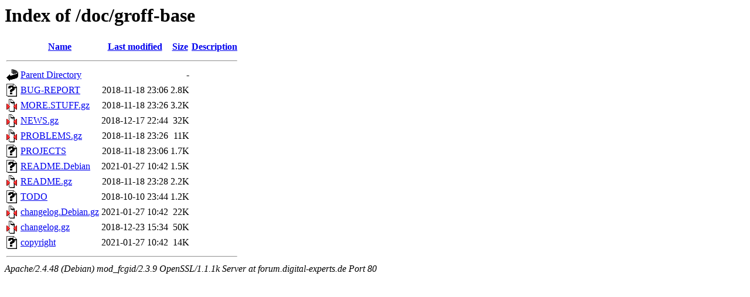

--- FILE ---
content_type: text/html;charset=UTF-8
request_url: http://forum.digital-experts.de/doc/groff-base/
body_size: 3043
content:
<!DOCTYPE HTML PUBLIC "-//W3C//DTD HTML 3.2 Final//EN">
<html>
 <head>
  <title>Index of /doc/groff-base</title>
 </head>
 <body>
<h1>Index of /doc/groff-base</h1>
  <table>
   <tr><th valign="top"><img src="/icons/blank.gif" alt="[ICO]"></th><th><a href="?C=N;O=D">Name</a></th><th><a href="?C=M;O=A">Last modified</a></th><th><a href="?C=S;O=A">Size</a></th><th><a href="?C=D;O=A">Description</a></th></tr>
   <tr><th colspan="5"><hr></th></tr>
<tr><td valign="top"><img src="/icons/back.gif" alt="[PARENTDIR]"></td><td><a href="/doc/">Parent Directory</a></td><td>&nbsp;</td><td align="right">  - </td><td>&nbsp;</td></tr>
<tr><td valign="top"><img src="/icons/unknown.gif" alt="[   ]"></td><td><a href="BUG-REPORT">BUG-REPORT</a></td><td align="right">2018-11-18 23:06  </td><td align="right">2.8K</td><td>&nbsp;</td></tr>
<tr><td valign="top"><img src="/icons/compressed.gif" alt="[   ]"></td><td><a href="MORE.STUFF.gz">MORE.STUFF.gz</a></td><td align="right">2018-11-18 23:26  </td><td align="right">3.2K</td><td>&nbsp;</td></tr>
<tr><td valign="top"><img src="/icons/compressed.gif" alt="[   ]"></td><td><a href="NEWS.gz">NEWS.gz</a></td><td align="right">2018-12-17 22:44  </td><td align="right"> 32K</td><td>&nbsp;</td></tr>
<tr><td valign="top"><img src="/icons/compressed.gif" alt="[   ]"></td><td><a href="PROBLEMS.gz">PROBLEMS.gz</a></td><td align="right">2018-11-18 23:26  </td><td align="right"> 11K</td><td>&nbsp;</td></tr>
<tr><td valign="top"><img src="/icons/unknown.gif" alt="[   ]"></td><td><a href="PROJECTS">PROJECTS</a></td><td align="right">2018-11-18 23:06  </td><td align="right">1.7K</td><td>&nbsp;</td></tr>
<tr><td valign="top"><img src="/icons/unknown.gif" alt="[   ]"></td><td><a href="README.Debian">README.Debian</a></td><td align="right">2021-01-27 10:42  </td><td align="right">1.5K</td><td>&nbsp;</td></tr>
<tr><td valign="top"><img src="/icons/compressed.gif" alt="[   ]"></td><td><a href="README.gz">README.gz</a></td><td align="right">2018-11-18 23:28  </td><td align="right">2.2K</td><td>&nbsp;</td></tr>
<tr><td valign="top"><img src="/icons/unknown.gif" alt="[   ]"></td><td><a href="TODO">TODO</a></td><td align="right">2018-10-10 23:44  </td><td align="right">1.2K</td><td>&nbsp;</td></tr>
<tr><td valign="top"><img src="/icons/compressed.gif" alt="[   ]"></td><td><a href="changelog.Debian.gz">changelog.Debian.gz</a></td><td align="right">2021-01-27 10:42  </td><td align="right"> 22K</td><td>&nbsp;</td></tr>
<tr><td valign="top"><img src="/icons/compressed.gif" alt="[   ]"></td><td><a href="changelog.gz">changelog.gz</a></td><td align="right">2018-12-23 15:34  </td><td align="right"> 50K</td><td>&nbsp;</td></tr>
<tr><td valign="top"><img src="/icons/unknown.gif" alt="[   ]"></td><td><a href="copyright">copyright</a></td><td align="right">2021-01-27 10:42  </td><td align="right"> 14K</td><td>&nbsp;</td></tr>
   <tr><th colspan="5"><hr></th></tr>
</table>
<address>Apache/2.4.48 (Debian) mod_fcgid/2.3.9 OpenSSL/1.1.1k Server at forum.digital-experts.de Port 80</address>
</body></html>
